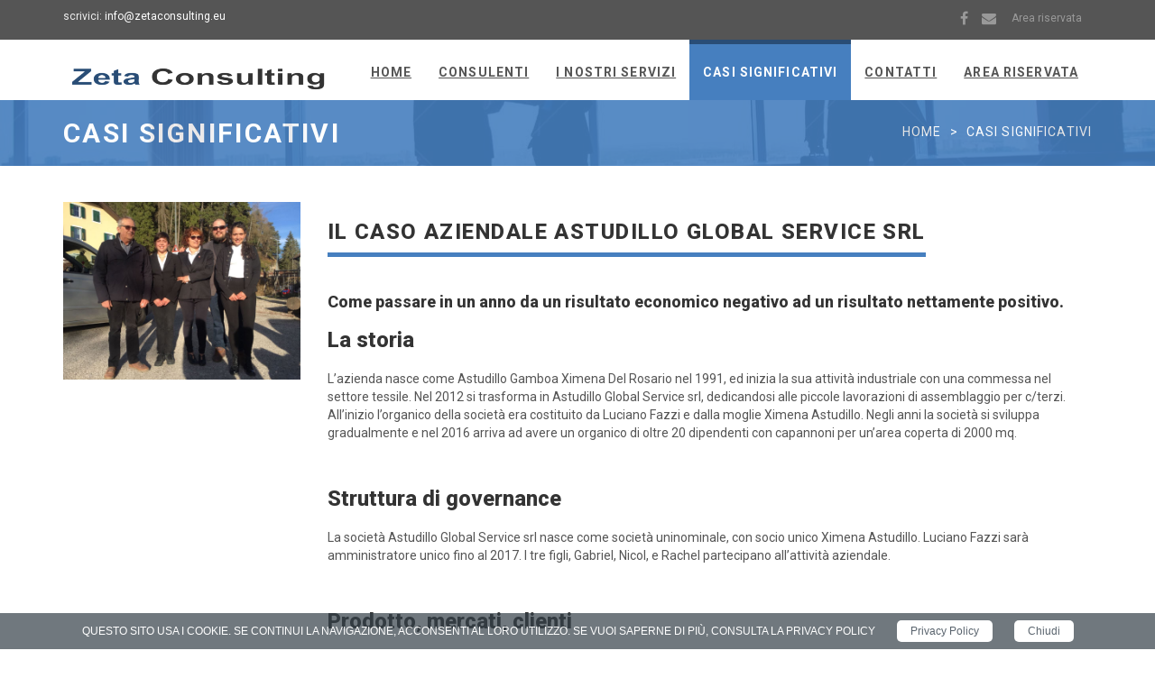

--- FILE ---
content_type: text/html; charset=utf-8
request_url: https://www.zetaconsulting.eu/principale/casehistory.aspx
body_size: 21577
content:

<!DOCTYPE html>
<html>
    <head>
        <meta charset="utf-8"/>
        <meta name="robots" content="all,follow"/>
        <meta name="googlebot" content="index,follow,snippet,archive"/>
        <meta name="viewport" content="width=device-width, initial-scale=1"/>
        <title>Casi significativi</title>
        
        <meta name="description" content="Casi significativi" />
        <meta name="keywords" content="Casi significativi" />
        
        <link href='https://fonts.googleapis.com/css?family=Roboto:400,100,100italic,300,300italic,500,700,800' rel='stylesheet' type='text/css'/>
        <link rel="stylesheet" href="https://maxcdn.bootstrapcdn.com/font-awesome/4.3.0/css/font-awesome.min.css"/>
        <link rel="stylesheet" href="https://maxcdn.bootstrapcdn.com/bootstrap/3.3.2/css/bootstrap.min.css"/>
        <link href="/css/animate.css" rel="stylesheet"/>
        <link href="/css/style.blue.css" rel="stylesheet" id="theme-stylesheet"/>
        <link href="/css/custom.css" rel="stylesheet"/>
        <!-- Responsivity for older IE -->
        <!--[if lt IE 9]>
            <script src="https://oss.maxcdn.com/html5shiv/3.7.2/html5shiv.min.js"></script>
            <script src="https://oss.maxcdn.com/respond/1.4.2/respond.min.js"></script>
        <![endif]-->
        <link rel="shortcut icon" href="/img/favicon.ico" type="image/x-icon" />
        <link rel="apple-touch-icon" href="/img/apple-touch-icon.png" />
        <link rel="apple-touch-icon" sizes="57x57" href="/img/apple-touch-icon-57x57.png" />
        <link rel="apple-touch-icon" sizes="72x72" href="/img/apple-touch-icon-72x72.png" />
        <link rel="apple-touch-icon" sizes="76x76" href="/img/apple-touch-icon-76x76.png" />
        <link rel="apple-touch-icon" sizes="114x114" href="/img/apple-touch-icon-114x114.png" />
        <link rel="apple-touch-icon" sizes="120x120" href="/img/apple-touch-icon-120x120.png" />
        <link rel="apple-touch-icon" sizes="144x144" href="/img/apple-touch-icon-144x144.png" />
        <link rel="apple-touch-icon" sizes="152x152" href="/img/apple-touch-icon-152x152.png" />
        <link href="/css/owl.carousel.css" rel="stylesheet"/>
        <link href="/css/owl.theme.css" rel="stylesheet"/>
        <script>
            (function (i, s, o, g, r, a, m) {
                i['GoogleAnalyticsObject'] = r; i[r] = i[r] || function () {
                    (i[r].q = i[r].q || []).push(arguments)
                }, i[r].l = 1 * new Date(); a = s.createElement(o),
  m = s.getElementsByTagName(o)[0]; a.async = 1; a.src = g; m.parentNode.insertBefore(a, m)
            })(window, document, 'script', 'https://www.google-analytics.com/analytics.js', 'ga');

            ga('create', 'UA-86442752-1', 'auto');
            ga('send', 'pageview');
        </script>
    </head>
    <body>
        <form method="post" action="./casehistory.aspx" id="form1">
<div class="aspNetHidden">
<input type="hidden" name="__VIEWSTATE" id="__VIEWSTATE" value="/UumqfD20sdz4CWhqR5QTIVYrKUHVGCv8v6NwQrlfryPFe1xI7HrtIlCajikpikAVWwYHk4CxQ47OL/0UmRNQmHQuhpOmmurTevOCGxC+M908OjyCvtvKkhG/X0esPFdifx/ySo+QNWKKb1fo4+fLOG99kbTjjkwLYiR1u2hBB5A5nFMzQVIsjCXaQEmCAiV8HteSM0JJ/yA0fnTj9v1CdxzzNDiawkXUn4Mr0j89VbuZfe6QPOAaM/3y+HAfXBzR6ozK/ng3ICo0dHAMxplEbZ/nyX9ydQJKcQFBhsZb+QrfTQwQTWJqP8Yfs7sxdsuihkhjH/kUyvBP+DPCKxu7KKtzhTYw/fIqWI2LS9rxzCIl7KWutFV1bjVfJyr0wU7mfrK6DvvPSndSanHZbW5XRvczi6GiNlbaca5CbC/50Zd6C3rHWR44F9hE15HGJ2cD9Uce3cGqNCbCDKALxW5EuMLF07jeuxGfafjGoLxb942tnwol834SHj3QowJbkC18VLK+gpaQPEoi5klHREwS4N8ZRCQrZccTHntx+NNZA7t+7U7z/wZFRgKxufHjxqCWHnnQDmdJBrPFLwhtYknQPCqtEag3KCiz9/S6hs8HsDu14nQZ0UJXTUd87xlRUojJqxRSyvbMzIA03CC+fknGZdQ1e0gY19osDPO05l2S/N8ViIpgClCPm7+0CL/1izd/5jG8FF1z27xhjiPRu6N2fvT1s1m2y3oeNjpab9yTvC/f5H0alKHKG98BJz6JU9a2+YYPXMVGai2YfaorHw9BQKLHC78e1dyk2GhHJDIQ/13plgAPvVEisUyVqEs66ElEyg1qZJ3xbs/iXSQBJ3LS7CF5DvTjlY1Z6VcaKLY125A4g4VxXRsK8y3Sr4NWm0qCV+J31kbQxquiPxyMALXw9X2tD4X5Vflnddr138bczZ1PbN3efpnMmhtaLhftMcGR9jOdZoqn3UnqM/KY6q1tlIhRt4f1gU3qnLRtCzqoiPbaf7BQbFIbjYRPRbe2VUSYEt4vshYvbWf9eo4NQpuffH4J0wpzmx1kjejLqgDMudqWKpHc6AsQK0cTPOrchxghXHwxnsn56dPNmjOveS1oX++uhSBSzgC7+lrop6FYZYBiKsbsoOmt2Rqh01EDBPOB/JqK9AKYmQpo3LXyAR+T/Rq2wcoa/7upPPEuOkEILOIvHLQR2XTUvAx/ld5WA0n9JNJjPhY21MKUW/TY5mrsmZM9KEJlyfVgbCqqRiEIdPhiGGm0BfFmU0FV597D0Cq9w78kXs3WCmSg108rpWPsUG8Xu7VT1dL0KM0YWXuQpEiaeUJP/mdomiczIydfeAqozlVMgM1myOQ5zE2PMKmPmQSmH+bfHDIWwg/KDztXNs3lQieivxuaFNY/DWu7oT2+munWhaQuUCIRYb6zJ88zjFBb59Hc32UfzLEOJeTXKaeHuvQl2aH4bQankzOg1Z2eUdMg00tJARMuQnZ/FlCVH4FldCqVAFJrB/gONtbqky7xLNfvkaUDYpoBH4OspGqrUkZK0WUfPXyoIIUmNACB1uAX9boykv7zDB1FYR+OZUuZBJ/6BNEGx/zb4fVAY5kCt+WQS08+uPe1uA5J0MeZQGk4L/9EZ2wsh0gDBAQGG751xyWsSpur+wcld1k4aOsBBtfKQSPHay+4huf/0HVykvBT29UvuqW1lPfz4k8vGtK/FdJYNJKWlpF064GPaqDGiR0xK/8DuIb+u8MPVgJLZnLWVfB4tGPbPWRWPwoODRiqpRTbW8gOJ9nCtO7sqEy2ByQ16lUH9cK8AIEg9Kf3bp2Nc0oSPmNWwvmbHSmprMUQszO2r4wrUcJUSkZYL52QBqaqGYsl/Cu5v2NGeX6jnWiiksjDonu2XoWkmwgPR5+vpnTPureOON6ZXHAXRiOKdnQOmKYU7LnA3548dr3N5OXw/[base64]/DJ222fIWV58uANr32zRdnWljw8uJQFUA5NApMlLW5F6obbW9q26nwv8i444koxgeH6oBVuxvQE4hstABOK+f60bNAA1JfTzQcLYvyJFVfvNIvf+04usw3zuQ4ZzKx3WnccLTJrIdT2NQfneSvGOMnyYTQlyPQMAZGYcspTP4ZcyBpWI+KQks00Mxt/1Wr2srNwt42XcvkSECQSrJLivz18eSgK1TtBjri6mOQbpQaRVt2OKG0UbT/MvhKpDqHHTcXmevIQ4gyPhW5QNRS+XIZPEgCHP1IV/IH3yt2rSYUNsqcOufX/yg3NwewtYJK/x5BGHE56HxmTk9ktklGEYEUFwDleJUw+9G/rGrhHkDcCJjf1rlor5YtVQFT+AikayM+MrkFF9x2ylMgWVFgJ6J9isVFLRKH28wfFz/bIA3AqlMNo3eiHiCYr1GV1LLNy5dh/mNsji+DQOrBDNe2YZMffymez+E/fgFP6GcRTqXP5DsxvgXtGII31GbESny6KivIg4JMU4jEAhSOJNUgdYkUVloHJGrRwb/oUQZjYnn1hkTJIBEeocYoKGYyG+vZHO75J7hXQ+FAtPHMtzW/xW0GiqpNh4mwqT4qlN0UbFPI+oWXuZzVbUiQ23ogKHZX15VtD1CdABnfRIDk+uamFBpR15uc1/YHvWJyTX8H3i7phv97KG7oVigKod7Uc2sgVZhA3Wlwq7VHoSknqxfcEmZBxjm3gn7uf1hBmQUXIK8LR2xnxJlbxIYDVJt3N0CdjAK7gogcuLt7TaEMUDPWp8vrkFtG1SY0QxCVnVQOZquP03/t4vXZ0YQw/k33Sq6+gW6+8KvBdvFRxafFZsgiw+vZzRhuwZsg+Rh5oTvlns6Kin+kvsRmFXAe/SiUkL1EZRg5oTwCj8mY4Nv2P2RPzR/vW5b/pw6BfJWSwjPg9jO08dyuVfLhpVbHrxIrHIKu5YirXo3i8Bw+QeiKjsSUgsLvB8NSAqfF9yGT61BaMuU931PwqycgPVysRjAiD3qbq7T/U8Ypm5U5GpzwuVr6Q7fa0PF7bmSsevE/KtCldvo7x6IjDYFE76S8oB+iasJGotfSyH47Zoaw0u2VeS20zavPcv+UocjekBZw4AUGJ3kQinlI5Zkr/5WRyf3dpswsRtN8MFlqwRhL88NE45oNmAXRKz5cAJR3beflafardRIS8EoOtJYquJ5dAIh599vEAai9GZYKHhh+ALR+N6cRk/D1qEHIUN4OSq9LCtju3095If6b2TZvyO2WotiDR2OupgICFpyUkvhKPgJa/HI9Ny2pbCOKKJ4+TA0AkliE2sJHtfMeT+7xbLtyMO6oO6zj/H/S8BOw4FEeU55mO/JwORCB6ovOQhpRvlQ5C9Zypc4XwouPEtRf+dyOMF6/7+KzA+xy0jkHzBlVc7SlltFx9+QdcyVZvYsxpVyJDHLAE6MQepycfQlhuf80Oq8dOhhJJ6A5NevJrUaVGoaUIpZRt78Iy0Pk7vGuf0OUDtHmVpaf306uFjqTMapom/1YIeRosQBfD8U+fm3gOnooCaK3zhqIVTuCAgqjyx/VMeNBLq7jqVDSBXsnv+zQKd0blF1E6aRRtj0Zqn4TjtvwqT9OuLghxp61ubqPqVqwX6v4EIoxcONJBS2vZCH67snFCWGxKit06JEhQHdbkjczvPXxpqJDMRCGu1sq8qavfvzJDTLxPncX6TerXggjBfxWoxozHBrCrGiM2eL0Xh46J9sE0SsQJVGBD/[base64]/BPvVv/P/rDIMKL2HvbBgaxkZL10q8fW/lMFS8Uavok13Fm06bdNzJ0shCKhV+4URxkzevhrMhufISxHfTCHeQSaMdevkn5GoCg11YOZgkue3C2kHh38fUkaItteWxiKLRx9z+uIXdatx/0ZRn/ThPrlol2c72IOGzCOnX3AmZcYhO4UNx/zuvOJTJ+Brg6pWAMiZd+PkPBjkjKQc8FT89RVwEOkHOF3sw4G42GbD+t5ar+RMDoLNh2CWbkqtgug5JwsB4G07PBADVGpycy8hrmSe/iJIwMuNUbl1F84Vwj/g901UCrqDz3mgKCa3K8HykO7SAJ9O2m4BaeWNR/IUBirIl6Cdyl4+T08d+Wh4JaeR+UX2+6pT02hhbdyb0SJ8zUpKFz2IPU5tsaZulf8yxXNFA2uPMNLhuYAIt6uijr+FInvi006oKw1meEfCr9USaZIxeuVkA2VqZIE66t5/fexqmvPjQTRv15p2P16xmjxFcpMLxWHB/hxN98Imr1YBtniOPeItwfUoC3A9EOXBYPILbhuwzdS0oHmIkDy3bylNiWVtrrhDGvq+CKSyNqCpc4jDeQd3iTWFRnhXS4jerjNEX7PuiuFDlqhYc1yDlDI4o74b8TcLD3YQAF0bOKVF8SpqTF0/C7ibDO/hnWyAGmOWmWlfacTZKVwlJZM+yGTX7y5mycdEaQLlsjiz+Emxu6fUkBv9zzomTrdYplEDLzGA37UTReIKm0awCJLvZ4XBdwKYb96ZYIacRBd+tcnVYIeKBsVlP0pRohH6b/0vEUYgQoWH12W8hA99jra/fDo4acpsvkO2tlbLGvPOa7M7DH+VcKO+MMpHugQTWAuMsXsCdlCql6hdHBs1vpZPhAjBCyI4Mnmxi4p5+zCoPcc/Gk2iYJs/TTlymcrzWQ96xfpAkUjV2Tv6T7wThNm43aNuPlAtJDnya1uu78NsamD9h6G1DcbAjKzXQmrAGemla57cP5LucNbMMbY9plX59dKJ0NbmZx+eo/AWfcOce3TLWuEb0nbOw+fKjcD1B3qtP2O7nKnKmhv7Rws/h3Qe/QHPzHtj5/r15U6mu3afy1UnVshrre77/xmRoNcgMOEsgZtkZXnd5RnTFBS976KgMxd0UC0IFFUWLBZc+Wz62JOA07SblXMzlwhcwKxoTyFW/[base64]/A/bfNqgMGwzFIo93xpEEBiRlbksb7slC+LR6JhQvwWNkBgkFUM3kwx+5Bb6m8e23Jzfbpe0fqrHzuKydrzlkCPg4TDc9VGm4sMiDbFYUftMlI63vqpuOW7aPdTFg+tiwYp+LB515glULhfHXgyP9i+3xFH2ddBZXAc9nQwI+H/Eeh6n8GHKM+MwqGqatwjSvbkXhzDuhFmeMllhYpr3das8a7Ufc3osjv9h1WHKDLBD6GzCDlm4mxcjz9bpES552aOJ3Pkp5dXYi4sQykC0q9jdlXloj+oCe3cRHZzorOQa1frLYG9/LEb+dSK4LhgJ96DkFjkLJjn9PsKPv+KViDiz+pydWm5KwIjcGaXADiYAM5FLWgtIfOlhfVHzDHdLvQykWDSSfLtAy2OQXjSrqv/xx/Xyk4awBq0Fr80JJKA1CU6XqcH+nlHtr4DYRT0uBLja8JdDY0UVGvLTsSqQ+xHBe6PUCyxJdkKWAqfEDVcJKaPC3OmpeEO21RiDM8PQHdw7nfYe86eUUaU8eeaWmPOReNCy3sv4CvEQ477YoGdwwn5FCSC5BTiE/nQl7z9OmJADlffV1Too/gtqYjFzsdiDAAYwPP1HpDO0KrBDzEWG1iuLz/I+3MtdFRQiKPuhlJEnGP63SiIQf01T/Qm5wqOOEpGFnv22X/iJzDDf9yi4ewgu83oiuZHAd3AqHaznhMmFuxGbTbTxnUB7UtsTvKm1rAs2+c6f0QdRxk7O3gqPg3g8A2uXKddh8w2wLtRrJfv3wCz7wYjep9tJT56SgjnOdRya/E0fnxoDjZCVb3mTFNfWQsJ1kCNJV/y9NA+UOd1wb+D5EUgRQqnFaroq3sXL2h+ad5ncV7fH8r1OUEqbSJi0c0q90FfSG0lGbtPMUamm/44wAnLeZahgF/AQbBsQtlH9aMPb198wo6o6/dJzGUJNhuEDT8M81vYF0oTWxgB//oT/[base64]/e4NIIWyvx8EF4PBCPgIxujwCcSgE8+/U0cCvrtsHw56ayoP6uyWx2GPLbZzs8tCDx44ZoCy0aAEDDZ97Q9krF3do1jwcpw2f0XLadRO9AHRj88HkYO+lftx64j31sdbKPD2lCxaxNRRCpgdv70OvHJIWkZYkDyp0ojoaQvwfwax/fs0G/oJnEUNrmz2rXUM1mSDyZJQgj/[base64]/zvV3dJrCaFMhQ0hl2JKC9BuCby1hHW1FEZ+qFwVQQX8bYbxTorTID8pY4X2l3r1MPGoltYccM3J59pO5kmT8xpYMzao17NDiL7eHp0WKBaun6zig1XcZTRxISYeR4aGb4K6KdKlDuhMZASAjH5wJYuxYu2T87hvxt3L6pm2JQ21cfPgo2Aspup/WmlPN0LpvgW4hMElxa33+6finIWuv+1CxVn/Hiwj7UJuwUz+WBSjKMK+lk7qxN18vf14lhwehvVNSBPDboX5lZJsF0l8gf/GYk1bpujhM3M+EIK/m4yx+IhrkBfYT8SI26repjz+NHrTlSyWlV0Kq8EnmZNPR7v4Fh50on9rjmJ3Vlu/EBcQdrLMffuLLgWMx4nMKRqfDR6kNqXwMnYQTsJYUIL+pHVVi9rgpp0VDu5jUi1Ql5V8hdjW7kgCwPBUayqNSKjx50MS84ALDe5WVKZkGNEtJicJeJAPsPOQTVK04q8w6hTIZ3QZTNIWzvzJQ9xQqMf38M/njG/tPtX27nFGUaolwvLOpUZGdQfgZhwoxYZF7LoEuvWs2/GLmfIm6XvN9hkrmltiYFYGWTAeMFacNS52bWR+gaClK6Y9H0Pi3j+Vzl1mm869E4H+QE2xVndoWvxgnowqbxAghQb18N/vjjo44VqkY/1qqCtaMQg0u2adfYhWkqMvNQWHJHGjnQwXZb9JghKAtO8QcAtI5NYhvjG0hZQ/8zIIVyb8GUjc/j8fX+noHphOlxw9tWMXmgFpaY1Src+LiB7KiDsS05aRSieZ9zstQyd9EA9X4zjHlDOmFzBOJop8Li7RG8orFrDb+2PdYLHYcHY6GZmYZQvsPfBAOpjqhYzsR11se0m34WqS84JvX4UurODU+SVxx2f03pYuSeYZpdhmsqHq+HaFuaIiK4YWs+i0ck9BEBv5/0VgZlnU16IiRBvfRxBaHh/cI6wP5S+duzCScy83ianF8GQm0EXePHo8t0V879SMiQMcXzv+TFi6VhxtAT8mR8PIMTjCiEldpo7scJ+r/Pi+ukCP13T8mfS4j6cCn4Q8Rxksaj8/[base64]/Vr0fgtC8DiyVFp876BA+MEoWSlvpx6cQ1ezerFlI68DAA6l+OD9U9PDAuzMWEI262eZUhaCi6RVvMXQXTv89J5iYN8ZWlOK5G3DxRg9h/oyfWPiKYoBEivsakiFqCvrNjdZ/vcHqEtyeR7RWWswmQfEY9M4qR+62u24LM6OTulfTETsew7uSjPxLedf9T1LcfmLsq8sEz8Pzbeubla5iWcLNdUdVdsIl5MRpqdgKckmkueK508hhJyI7EAMiXkDTLXSJgtT25JBhofU1eTNpEQXe4xJIv2vmOYJbVXBHbwnWM3DAvfKVqWk9P65ZIJxvoCJgFN2Gqz3/+VT6mAxw7kgqzTNIFDEWYUnsRd4BKiA06FvHg36TMMWbtH0JFyER3zb95LMTC8rGDdGW9uXep5KK0Z1P+ueZ5VV7su1gfVuY8AZrg+5jeQHiSQiZszTvCu+GQvrnkHaqBnDDBvPHnmY96SNQoQJOLT/rltzBRKkDMdxM6VL1sjpguVYSJRCPO9Er1XxVusqsNzxOBiN7fqmvA7dr1/6iZRl12X0D4T7FskNdjRALR/G1at1Ci85mmBEtObiEL546Loay4/gJ8hiK66ooyjWnf96terzB7OD9q8JYtTxASwkmg2Paxvn2M+pxTEJAlbiRVyI55z8Xa0xd6s69m6UrKbgSgLlkL45XRQj9Y08b/OyQB0tRlqrJR7Ze5imX27xlpiAFr9EAQdcZNXFq6FBNcEtg4QjOa7NTL/vYWt27UASgSf1hhizkntYrWxMfHCQinCKsvJEQxoz10dK6Vnj0peB+3SxIieljMI+iGfBrBc7yy7TzX7jpBNMheYuNcGx7PA0kqlqLWgxBpD067kJ/eNhDJgnBlMHVDlmwjG14habylRnxzT1PnaJciokpWcUUOaNSB3N89yglWk8XzzITbxtWKhWzrwagXfyu9HCyZ0MQF1bZsv9iB9QqFR/bNtuho7Ew0dWCB2KdBH3jvEFYN02UrhlsqUxpnyATsQ+fWaWMJybdeYCTqLBIZlNdf5RRxAlYjH4IRWEeKD1I5bwuiSWMr3q/t7Kirpz3+NMOruz5gbqRP00rcl8bJlf2GhWDA49EQuJuVJEuyuJw1kwR0fKZFJZgXsO/UTCx5P+I360QW3qt2/3RCepQb1ZjVK7gQsgSDctkHahDGYvV7gZCBnHNU5jLC047jvSWEzHck1G04t/kwwXmcFFt1KAVehp3P7zGq7Rr1xE43in87Lo/[base64]/61vE1y2E3Fem04b9SoQtN+TdAKtRWxA8NVgcVerUsKBqhHn7R07X9YtNlypiR4OM0beCf1e1Wk7SLhzExhIkiOQ6oy5/PINA3dA9pRxW9fnH9nYXBdXSpu2SpFPDg8iKEKNDeDDmM6f6K0M4fSEkIX8nBq0fwKynwZxqL70+Z4MYck8aUELhBGYV5h+JUJLb+6qXJ0ybWtOsWZU2Y1K6T0GtKmUSerPDZatdaAFCiNmnJTYtBDIkv/WjNUNrjeWjRMkk2L9Yam92Fma254tdjD2y994oC2K1BrveKm2Axk9XXn4emg+hcnHvWdYjueLWaMl4CNMAadxckRjQejVs54nCI3se/kE4Y5kXhOGC9OnIOxwE/6ua436kResQndy7pO1UKsnvJVdlQssZ83FZoDFJgcyQN3DfhUHTL8AO/XxwskyZKpwuBdYEjxOnU0Pdby93wCfHE4KpBB4uKkH+ivvPhFecEQknXmGKhGwMxVF+6DY14wkJUL859RG3HgLSnydcBVlZLYvAdfQlKqJaGugKYs8Rj2iy3UQ+L10+bgIwmvl85thlzGYT/HV3bcaqdDDOMb53Ikx9AwZ/ZoatcmLSp3JRLz07U6qE6axzm3jaZO722jb29RHI5IWHnxn0Q4O7dxhOxQqehprdrEcPcVRdTTxVOIueuUKpazwKCnjR0MrtoG7gZpA6ckUDJ/mSfNUKOLVFatdD+Ep398fSn2fPIIOiqQ0nW69Dur8NA+sHY6VkQSmQgDQ6QpzWSDOZgeviul95Xt6R+9jV4KLzOlyegsXSOcldBtUYCBUBKTKoGCN7TOE2gW9+0JeMG65zda5QYhyYy/[base64]/3feQaDIJdJpSPLlldc/LSJqwy9aEG5Vz/AkeiupV1FMh15IcJFXsbQw2iqs4dxF0ocmyXv3cMb/[base64]/ig/ZkFapIP7Uf5lhXXU+TuvXD+Ix1ZcYp2P5xwAUL6H4jh91DDkA0/XQ9ZORB+pAb5F+6ClP0S7RkT6zG2IEGNTWADLjXSRBqYzJlxM8zf6984iZICo+XtpkV7B2G8tL27+47y4aPD0xghkGP/GoE8KVc0MXXWHb07UqeBYZmEM+GZ8eQi+W3Fiq8/PGni/V1e6d9F4bUKTHuD5HHVQnUs6CaMC+FwRbiwXSS3bNcqcltTL9bBYFL9M50HzSir4t20ug/TRyXhZRNW0YoxP3rhDqSlymbQGejYvaMB6K25a8kMZnN7yvFV1KSauaKcz6EBUXuuNsOKlirec0WUZeeNIiRH0v+fNuGY7kwykMXi3NzU0ZmuXdQLvDlHtrs0KS9Gr+HgKeBcsCdiYEE+m8FNd//H8FIppSPHYNnOhkm99ZIaPjtTa3Macgth3dA2cEY=" />
</div>

<div class="aspNetHidden">

	<input type="hidden" name="__VIEWSTATEGENERATOR" id="__VIEWSTATEGENERATOR" value="930A7D16" />
</div>
            
            <div id="all">

                <header>

                    <!-- *** TOP ***
        _________________________________________________________ -->
                    <div id="top">
                        <div class="container">
                            <div class="row">
                                <div class="col-xs-5 contact">
                                    <p class="hidden-sm hidden-xs">scrivici: <a href="mailto:info@zetaconsulting.eu" style="color:#fff;">info@zetaconsulting.eu</a></p>
                                    <p class="hidden-md hidden-lg"><a href="mailto:info@zetaconsulting.eu" data-animate-hover="pulse"><i class="fa fa-lg fa-envelope"></i></a>
                                    </p>
                                </div>
                                <div class="col-xs-7">
                                    <div class="social">
                                        <a href="#" class="external facebook" data-animate-hover="pulse"><i class="fa fa-lg fa-facebook"></i></a>
                                        <a href="mailto:info@zetaconsulting.eu" class="email" data-animate-hover="pulse"><i class="fa fa-lg fa-envelope"></i></a>
                                        <a href="#" style="width:100px;">Area riservata</a>
                                    </div>
                                </div>
                            </div>
                        </div>
                    </div>

                    <!-- *** TOP END *** -->

                    <!-- *** NAVBAR ***
            _________________________________________________________ -->

                    <div class="navbar-affixed-top" data-spy="affix" data-offset-top="200">
                        <div class="navbar navbar-default yamm" role="navigation" id="navbar">
                            <div class="container">
                                <div class="navbar-header">
                                    <a class="navbar-brand home" href="/">
                                        <img src="/img/logo.png" alt="Universal logo" class="hidden-xs hidden-sm" style="width:300px;">
                                        <img src="/img/logo-small.png" alt="Universal logo" class="visible-xs visible-sm" style="width:230px;"><span class="sr-only">Universal - go to homepage</span>
                                    </a>
                                    <div class="navbar-buttons">
                                        <button type="button" class="navbar-toggle btn-template-main" data-toggle="collapse" data-target="#navigation">
                                            <span class="sr-only">Toggle navigation</span>
                                            <i class="fa fa-align-justify"></i>
                                        </button>
                                    </div>
                                </div>
                                <!--/.navbar-header -->
                                <div class="navbar-collapse collapse" id="navigation">
                                    <ul class="nav navbar-nav navbar-right"><li><a href="/">Home</a></li>
        <li><a href="/principale/consulenti.aspx">Consulenti</a></li>
    
        <li><a href="/principale/servizi.aspx">I nostri servizi</a></li>
    
        <li class="active"><a href="/principale/casehistory.aspx">Casi significativi</a></li>
    
        <li><a href="/principale/contatti.aspx">Contatti</a></li>
    <li><a href="/riservata.aspx">Area Riservata</a></li></ul>
                                </div>
                            </div>
                        </div>
                        <!-- /#navbar -->
                    </div>

                    <!-- *** NAVBAR END *** -->

                </header>

                


                
<div id="heading-breadcrumbs">  
    <div style="background: #467fbf;opacity: 0.9;filter:alpha(opacity=90);">
        <div class="container">
            <div class="row">
                <div class="col-md-7">
                    <h1>Casi significativi</h1>
                </div>
                <div class="col-md-5">
                    <ul class="breadcrumb">
                        <li><a href="/">Home</a>
                        </li>
                        <li>Casi significativi</li>
                    </ul>

                </div>
            </div>
        </div>
    </div>
</div>
<div id="content">
    <div class="container">
        <section>
            <div class="row">
                <div class="col-md-12">
                    
					
<section>
    
            <div class="row portfolio-project" id="il-caso-aziendale-astudillo-global-service-srl" style="padding-top:140px;margin-top:-140px;margin-bottom:50px;">
                <div class="col-md-3 project-more">
                    <div class="image">
                        <img src="/public/image/casisignificativi/globalservice/IMG-20180414-WA0001.jpg" alt="" class="img-responsive">
                    </div>          
                </div>
                <div class="col-md-9">
                    <div class="heading">
                        <h3>IL CASO AZIENDALE ASTUDILLO GLOBAL SERVICE SRL</h3>
                    </div>
                    <h4>Come passare in un anno da un risultato economico negativo ad un risultato nettamente positivo.</h4>
                    <h3>La storia</h3><p>L&rsquo;azienda nasce come Astudillo Gamboa Ximena Del Rosario nel 1991, ed inizia la sua attivit&agrave; industriale con una commessa nel settore tessile. Nel 2012 si trasforma in Astudillo Global Service srl, dedicandosi alle piccole lavorazioni di assemblaggio per c/terzi. All&rsquo;inizio l&rsquo;organico della societ&agrave; era costituito da Luciano Fazzi e dalla moglie Ximena Astudillo. Negli anni la societ&agrave; si sviluppa gradualmente e nel 2016 arriva ad avere un organico di oltre 20 dipendenti con capannoni per un&rsquo;area coperta di 2000 mq.</p><div><br /></div><h3>Struttura di governance</h3><p>La societ&agrave; Astudillo Global Service srl nasce come societ&agrave; uninominale, con socio unico Ximena Astudillo. Luciano Fazzi sar&agrave; amministratore unico fino al 2017. I tre figli, Gabriel, Nicol, e Rachel partecipano all&rsquo;attivit&agrave; aziendale.</p><br /><h3>Prodotto, mercati, clienti</h3><p>Il prodotto di Astudillo Global Service Srl sono le lavorazioni di piccolo assemblaggio eseguite in c/lavoro con materiale fornito dai clienti. Il punto di forza di questa attivit&agrave; risiede nella qualit&agrave; del prodotto fornito e nella rapidit&agrave; nelle consegne, rapidit&agrave; che si esprime particolarmente nel fronteggiare momenti di forte richiesta da parte della clientela.<br />Il mercato &egrave; la regione Trentino Alto Adige, rivolgendosi ad aziende locali ma anche ad aziende multinazionali con sede in Trentino Alto Adige.</p><p><br /></p><h3>La crisi</h3><p>Lo sviluppo porta con se le difficolt&agrave; di gestione, soprattutto nella situazione di Astudillo Global Service Srl, che partita con un organico minimo arriva ad avere oltre 20 dipendenti. Una serie di scelte gestionali errate porta la societ&agrave; in una situazione critica che si evidenzia gi&agrave; nel 2015, con un risultato economico leggermente negativo, e poi esplode nel 2016 con un risultato economico fortemente negativo, tanto da mettere a rischio l&rsquo;esistenza della societ&agrave;.</p><h3>L&rsquo;incontro con Zeta Consulting</h3><p>In questa situazione nel 2017 avviene l&rsquo;incontro di Luciano Fazzi con Luigi Zuccatti, titolare di Zeta Consulting, libero professionista, esperto in organizzazione industriale. L&rsquo;incontro viene promosso da Enzo Calore, che da tempo collabora con Astudillo Global Service srl per quanto riguarda l&rsquo;area commerciale.<br />A fine marzo 2017 viene stipulato un accordo di collaborazione tra Zeta Consulting ed Astudillo Global Service srl con i seguenti obbiettivi:</p><ul><li><p>Predisporre un previsionale di conto economico 2017 che comporti a fine 2017 un margine lordo positivo.</p></li><li><p>Procedere con l&rsquo;analisi dei dati di bilancio 2016 e mensilmente dello sviluppo 2017 per quanto riguarda margini di contribuzione, costi diretti delle commesse di vendita.</p></li><li><p>Attivarsi per la formazione del personale Astudillo Global Service Srl addetto all&rsquo;organizzazione aziendale</p></li></ul><h3></h3><h3>Cosa accade nel 2017. L&rsquo;intervento di Zeta Consulting</h3><p>L&rsquo;analisi dei dati di bilancio 2016, mette in evidenza che i costi del personale dipendente sono fuori controllo, ed anche quelli di una azienda che collabora con Astudillo nelle lavorazioni di assemblaggio.<br />Inoltre il fatto che le responsabilit&agrave; decisionali, sono fino a quel momento in carico totalmente all&rsquo;amministratore unico Luciano Fazzi, che &egrave; assorbito al 100% dalle necessit&agrave; produttive, crea un vuoto decisionale per quanto riguarda tutta l&rsquo;attivit&agrave; amministrativa e per la gestione del personale. Con l&rsquo;assistenza di Zeta Consulting vengono prese una serie di decisioni, di cui le pi&ugrave; importanti sono:</p><ul><li><p>Con l&rsquo;assemblea dei soci del 2017 vengono nominati due co amministratori, di cui Luciano Fazzi responsabile per quanto concerne le attivit&agrave; produttive, e Ximena Astudillo per gli aspetti amministrativi e la gestione del personale.</p></li><li><p>Viene riconsiderata la posizione dei dipendenti, intervenendo nei casi di eccessi retributivi, non in linea con quanto previsto dal mercato per posizioni equivalenti, proponendo soluzioni contrattualmente corrette, regolamentando l&rsquo;uso di straordinari, trasferte, ecc.</p></li><li><p>Con l&rsquo;apporto delle figlie Nicol e Rachel Fazzi, viene creato un vero ufficio amministrativo, guidato da Ximena Astudillo.</p></li><li><p>Viene consolidato un gruppo di tre dipendenti, con responsabile Gabriel Fazzi, specializzato negli interventi presso le aziende clienti.</p></li><li><p>Viene stipulato con l&rsquo;azienda che collabora per le lavorazioni in c/terzi un nuovo contratto, che prevede i pagamenti in funzione delle quantit&agrave; di prodotto consegnate.</p></li></ul><p>Quanto sopra, unito al decisivo contributo della famiglia Astudillo-Fazzi, che in caso di necessit&agrave; (frequenti) lavora sabato, e domenica, porta rapidamente ad un miglioramento della situazione economica, ed ad una riduzione dell&rsquo;indebitamento verso le banche, tanto che gi&agrave; a fine 2017, in funzione dei dati positivi che arrivano dai controlli mensili di conto economico, si pu&ograve; procedere con l&rsquo;affitto di un capannone adiacente a quelli in uso, in modo da razionalizzare un settore di piccoli montaggi.</p><br /><h3>Conclusioni</h3><p>Nel 2017 si &egrave; quindi verificato un cambiamento passando da margini pari a -32,2% a +14,9%, realizzando quindi una variazione positiva del 47,1%. Gli aspetti principali che hanno consentito di raggiungere un risultato cos&igrave; eccezionale 2017 sono i seguenti:</p><ul><li><p>L&rsquo;importante apporto di tutti i membri della famiglia Fazzi/Astudillo, che nel 2017 si &egrave; impegnata a fondo per il raggiungimento degli obbiettivi concordati.</p></li><li><p>La disponibilit&agrave; dei due co amministratori Ximena e Luciano ad accettare le soluzioni proposte da Zeta Consulting, anche se di difficile attuazione e molto spesso in totale contrasto con le abitudini aziendali.</p></li><li><p>La regolarit&agrave; di Zeta Consulting nel rilevare i dati mensili di gestione, trasformandoli in un linguaggio comprensibile anche da chi non &egrave; abituato a trattare tali argomenti, ed utilizzandoli per motivare le decisioni difficili.</p></li><li><p>La perseveranza di Zeta Consulting nell&rsquo;insistere sulle decisioni difficili, portando argomenti di convinzione con dati razionali, evitando discussioni basate su opinioni personali.</p></li><li><p>La capacit&agrave; di Zeta Consulting nel trovare soluzioni adatte alla situazione, tenendo sempre in considerazione i limiti imposti dalla assoluta necessit&agrave; di ridurre i costi senza che questo abbia riflessi negativi per i rapporti con la clientela, che devono continuare ad essere caratterizzati da prontezza nelle consegne, qualit&agrave; del lavoro, capacit&agrave; di fronteggiare variazioni importanti nella richiesta, ed infine prezzi competitivi.</p></li></ul><p>Grazie ai risultati ottenuti nel 2017 nella riorganizzazione aziendale, la collaborazione tra Astudillo Global Service srl e lo studio di consulenza Zeta Consulting di Luigi Zuccatti continuer&agrave; anche nel 2018.</p><p><br /></p><h5>scarica &nbsp;<a href="/public/file/casisignificativi/Grafico_per_relazione_Caso_Astudillo.pdf" target="_blank">grafico relazione</a></h5><p><br /></p>
                </div>      
            </div>
        
            <div class="row portfolio-project" id="technolift-srl---lavis-(tn)" style="padding-top:140px;margin-top:-140px;margin-bottom:50px;">
                <div class="col-md-3 project-more">
                    <div class="image">
                        <img src="/public/image/casisignificativi/technolift.jpg" alt="" class="img-responsive">
                    </div>          
                </div>
                <div class="col-md-9">
                    <div class="heading">
                        <h3>TECHNOLIFT SRL - LAVIS (TN)</h3>
                    </div>
                    <h4><p>Intervento di consulenza effettuato da Zeta Consulting presso la ditta Technolift srl, Via E.Fermi, 7-38015 Lavis (TN).</p><p><br /></p></h4>
                    <p>L'intervento &egrave; stato rivolto a risolvere una situazione di stallo organizzativo, verificatosi nelle aree di produzione, di progettazione, del sistema informativo e nel controllo di gestione aziendale.</p><p>Sono stati analizzati e concordati interventi, modifiche strutturali e gestionali atte a riportare la situazione sotto controllo, con lo scopo di incrementare sensibilmente i margini aziendali.</p><p>Ad oggi Technolift procede ancora sulla strada tracciata a suo tempo con grande soddisfazione di Zeta Consulting per quanto fatto e per i risultati ottenuti.</p><p><br /></p><h5>scarica la&nbsp;<a href="/public/file/casisignificativi/Lettera_10_3_2017.pdf" target="_blank">lettera di ringraziamento</a></h5><p><br /></p>
                </div>      
            </div>
        
</section>
                </div>
            </div>
        </section>
    </div>
</div>


                <div id="copyright">
                    <div class="container">
                        <div class="col-md-12">
                            <p class="pull-left">Zeta Consulting di Luigi Zuccatti - piazza E.Mosna 25, 38122 Trento (IT)<br />tel. <a href="tel:00393355258004">0039 335 5258004</a> - <a href="mailto:info@zetaconsulting.eu">info@zetaconsulting.eu</a> - P.IVA: 01681500227<br />&copy; 2016. Zetaconsulting</p>
                            <p class="pull-right">
                                <a href="/principale/istituzionale/privacy.aspx" title="Privacy">Privacy</a><br />Template by <a href="http://bootstrapious.com/free-templates">Bootstrapious</a> 
                            </p>
                        </div>
                    </div>
                </div>
            </div>
            <a href="#" class="scrollup">Torna su</a>
            <!-- /#all -->

            <script src="https://ajax.googleapis.com/ajax/libs/jquery/1.11.0/jquery.min.js"></script>
            <script>
                window.jQuery || document.write('<script src="/js/jquery-1.11.0.min.js"><\/script>')
            </script>
            <script src="https://maxcdn.bootstrapcdn.com/bootstrap/3.3.2/js/bootstrap.min.js"></script>
            <script src="/js/jquery.cookie.js"></script>
            <script src="/js/waypoints.min.js"></script>
            <script src="/js/jquery.counterup.min.js"></script>
            <script src="/js/jquery.parallax-1.1.3.js"></script>
            <script src="/js/front.js"></script>
            <script src="/js/owl.carousel.min.js"></script>
        </form>
        <script type="text/javascript" src="/js/cookiechoices.js"></script>
        <script>//<![CDATA[
            document.addEventListener('DOMContentLoaded', function (event) {
                cookieChoices.showCookieConsentBar('QUESTO SITO USA I COOKIE. SE CONTINUI LA NAVIGAZIONE, ACCONSENTI AL LORO UTILIZZO. SE VUOI SAPERNE DI PIÙ, CONSULTA LA PRIVACY POLICY', 'Chiudi', 'Privacy Policy', '/principale/istituzionale/privacy.aspx#cookies_policy');
            });
        //]]></script>
        <script type="text/javascript" >
            $(document).ready(function () {

                $(window).scroll(function () {
                    if ($(this).scrollTop() > 100) {
                        $('.scrollup').fadeIn();
                    } else {
                        $('.scrollup').fadeOut();
                    }
                });

                $('.scrollup').click(function () {
                    $("html, body").animate({ scrollTop: 0 }, 600);
                    return false;
                });
//                loadAsync('https://fonts.googleapis.com/css?family=Roboto:400,100,100italic,300,300italic,500,700,800', 'css', function () { });
//                loadAsync('https://maxcdn.bootstrapcdn.com/font-awesome/4.3.0/css/font-awesome.min.css', 'css', function () { });
//                loadAsync('https://maxcdn.bootstrapcdn.com/bootstrap/3.3.2/css/bootstrap.min.css', 'css', function () { });
            });
        </script>
        <script type="text/javascript" >
            function loadAsync(url, type, callback) {
                var s;
                var r = false;
                switch (type) {
                    case 'css':
                        s = document.createElement('link');
                        s.rel = 'stylesheet';
                        s.type = 'text/css';
                        s.href = url;
                        break;
                    case 'js':
                        s = document.createElement('script');
                        s.type = 'text/javascript';
                        s.src = url;
                        break;
                }
                s.async = true;
                if (callback && typeof callback === "function") {
                    s.onload = s.onreadystatechange = function () {
                        if (!r && (!this.readyState || this.readyState == 'complete')) {
                            r = true;
                            callback();
                        }
                    };
                }
                document.getElementsByTagName('head')[0].appendChild(s);
            }
        </script>
    </body>
</html>



--- FILE ---
content_type: text/css
request_url: https://www.zetaconsulting.eu/css/custom.css
body_size: 384
content:
/* your styles go here */
.box-image-text .bottom {
    position: absolute;
    left: 0;
    bottom: 0;
    -webkit-box-sizing: border-box;
    -moz-box-sizing: border-box;
    box-sizing: border-box;
    width: 100%;
}
.box-image-text {
    padding-bottom: 50px;
}
.scrollup{
    width:50px;
    height:50px;
    opacity:0.3;
    position:fixed;
    bottom:10px;
    right:10px;
    display:none;
    text-indent:-9999px;
    background: url('/img/icon_top.png') no-repeat;
}

--- FILE ---
content_type: application/javascript
request_url: https://www.zetaconsulting.eu/js/front.js
body_size: 2406
content:
if($.cookie("theme_csspath")){$('link#theme-stylesheet').attr("href",$.cookie("theme_csspath"));}if($.cookie("theme_layout")){$('body').addClass($.cookie("theme_layout"));}$(function(){sliderHomepage();sliders();fullScreenContainer();productDetailGallery(4000);menuSliding();productDetailSizes();utils();animations();counters();demo();});function demo(){if($.cookie("theme_csspath")){$('link#theme-stylesheet').attr("href",$.cookie("theme_csspath"));}$("#colour").change(function(){if($(this).val()!==''){var theme_csspath='css/style.'+$(this).val()+'.css';$('link#theme-stylesheet').attr("href",theme_csspath);$.cookie("theme_csspath",theme_csspath,{expires:365,path:'/'});}return false;});$("#layout").change(function(){if($(this).val()!==''){var theme_layout=$(this).val();$('body').removeClass('wide');$('body').removeClass('boxed');$('body').addClass(theme_layout);$.cookie("theme_layout",theme_layout,{expires:365,path:'/'});}return false;});}function sliderHomepage(){if($('#slider').length){var owl=$("#slider");$("#slider").owlCarousel({autoPlay:3000,items:4,itemsDesktopSmall:[900,3],itemsTablet:[600,3],itemsMobile:[500,2]});}}function sliders(){if($('.owl-carousel').length){$(".customers").owlCarousel({items:6,itemsDesktopSmall:[990,4],itemsTablet:[768,2],itemsMobile:[480,1]});$(".testimonials").owlCarousel({items:4,itemsDesktopSmall:[990,3],itemsTablet:[768,2],itemsMobile:[480,1]});$('.project').owlCarousel({navigation:true,navigationText:["<i class='fa fa-angle-left'></i>","<i class='fa fa-angle-right'></i>"],slideSpeed:300,paginationSpeed:400,autoPlay:true,stopOnHover:true,singleItem:true,afterInit:'',lazyLoad:true});$('.homepage').owlCarousel({navigation:false,navigationText:["<i class='fa fa-angle-left'></i>","<i class='fa fa-angle-right'></i>"],slideSpeed:2000,paginationSpeed:1000,autoPlay:true,stopOnHover:true,singleItem:true,lazyLoad:false,addClassActive:true,afterInit:function(){},afterMove:function(){}});}}function menuSliding(){$('.dropdown').on('show.bs.dropdown',function(e){if($(window).width()>750){$(this).find('.dropdown-menu').first().stop(true,true).slideDown();}else{$(this).find('.dropdown-menu').first().stop(true,true).show();}});$('.dropdown').on('hide.bs.dropdown',function(e){if($(window).width()>750){$(this).find('.dropdown-menu').first().stop(true,true).slideUp();}else{$(this).find('.dropdown-menu').first().stop(true,true).hide();}});}function animations(){delayTime=0;$('[data-animate]').css({opacity:'0'});$('[data-animate]').waypoint(function(direction){delayTime+=150;$(this).delay(delayTime).queue(function(next){$(this).toggleClass('animated');$(this).toggleClass($(this).data('animate'));delayTime=0;next();});},{offset:'90%',triggerOnce:true});$('[data-animate-hover]').hover(function(){$(this).css({opacity:1});$(this).addClass('animated');$(this).removeClass($(this).data('animate'));$(this).addClass($(this).data('animate-hover'));},function(){$(this).removeClass('animated');$(this).removeClass($(this).data('animate-hover'));});}function animationsSlider(){var delayTimeSlider=400;$('.owl-item:not(.active) [data-animate-always]').each(function(){$(this).removeClass('animated');$(this).removeClass($(this).data('animate-always'));$(this).stop(true,true,true).css({opacity:0});});$('.owl-item.active [data-animate-always]').each(function(){delayTimeSlider+=500;$(this).delay(delayTimeSlider).queue(function(next){$(this).addClass('animated');$(this).addClass($(this).data('animate-always'));console.log($(this).data('animate-always'));});});}function counters(){$('.counter').counterUp({delay:10,time:1000});}function pictureZoom(){$('.product .image, .post .image, .photostream div').each(function(){var imgHeight=$(this).find('img').height();$(this).height(imgHeight);});}function fullScreenContainer(){var screenWidth=$(window).width()+"px";if($(window).height()>500){var screenHeight=$(window).height()+"px";}else{var screenHeight="500px";}$("#intro, #intro .item").css({width:screenWidth,height:screenHeight});}function utils(){$('[data-toggle="tooltip"]').tooltip();$('#checkout').on('click','.box.shipping-method, .box.payment-method',function(e){var radio=$(this).find(':radio');radio.prop('checked',true);});$('.box.clickable').on('click',function(e){window.location=$(this).find('a').attr('href');});$('.external').on('click',function(e){e.preventDefault();window.open($(this).attr("href"));});$('.scroll-to, .scroll-to-top').click(function(event){var full_url=this.href;var parts=full_url.split("#");if(parts.length>1){scrollTo(full_url);event.preventDefault();}});function scrollTo(full_url){var parts=full_url.split("#");var trgt=parts[1];var target_offset=$("#"+trgt).offset();var target_top=target_offset.top-100;if(target_top<0){target_top=0;}$('html, body').animate({scrollTop:target_top},1000);}}function productDetailGallery(confDetailSwitch){$('.thumb:first').addClass('active');timer=setInterval(autoSwitch,confDetailSwitch);$(".thumb").click(function(e){switchImage($(this));clearInterval(timer);timer=setInterval(autoSwitch,confDetailSwitch);e.preventDefault();});$('#mainImage').hover(function(){clearInterval(timer);},function(){timer=setInterval(autoSwitch,confDetailSwitch);});function autoSwitch(){var nextThumb=$('.thumb.active').closest('div').next('div').find('.thumb');if(nextThumb.length==0){nextThumb=$('.thumb:first');}switchImage(nextThumb);}function switchImage(thumb){$('.thumb').removeClass('active');var bigUrl=thumb.attr('href');thumb.addClass('active');$('#mainImage img').attr('src',bigUrl);}}function productDetailSizes(){$('.sizes a').click(function(e){e.preventDefault();$('.sizes a').removeClass('active');$('.size-input').prop('checked',false);$(this).addClass('active');$(this).next('input').prop('checked',true);});}$.fn.alignElementsSameHeight=function(){$('.same-height-row').each(function(){var maxHeight=0;var children=$(this).find('.same-height');children.height('auto');if($(window).width()>768){children.each(function(){if($(this).innerHeight()>maxHeight){maxHeight=$(this).innerHeight();}});children.innerHeight(maxHeight);}maxHeight=0;children=$(this).find('.same-height-always');children.height('auto');children.each(function(){if($(this).height()>maxHeight){maxHeight=$(this).innerHeight();}});children.innerHeight(maxHeight);});}
$(window).load(function(){windowWidth=$(window).width();$(this).alignElementsSameHeight();pictureZoom();});$(window).resize(function(){newWindowWidth=$(window).width();if(windowWidth!==newWindowWidth){setTimeout(function(){$(this).alignElementsSameHeight();fullScreenContainer();pictureZoom();},205);windowWidth=newWindowWidth;}});